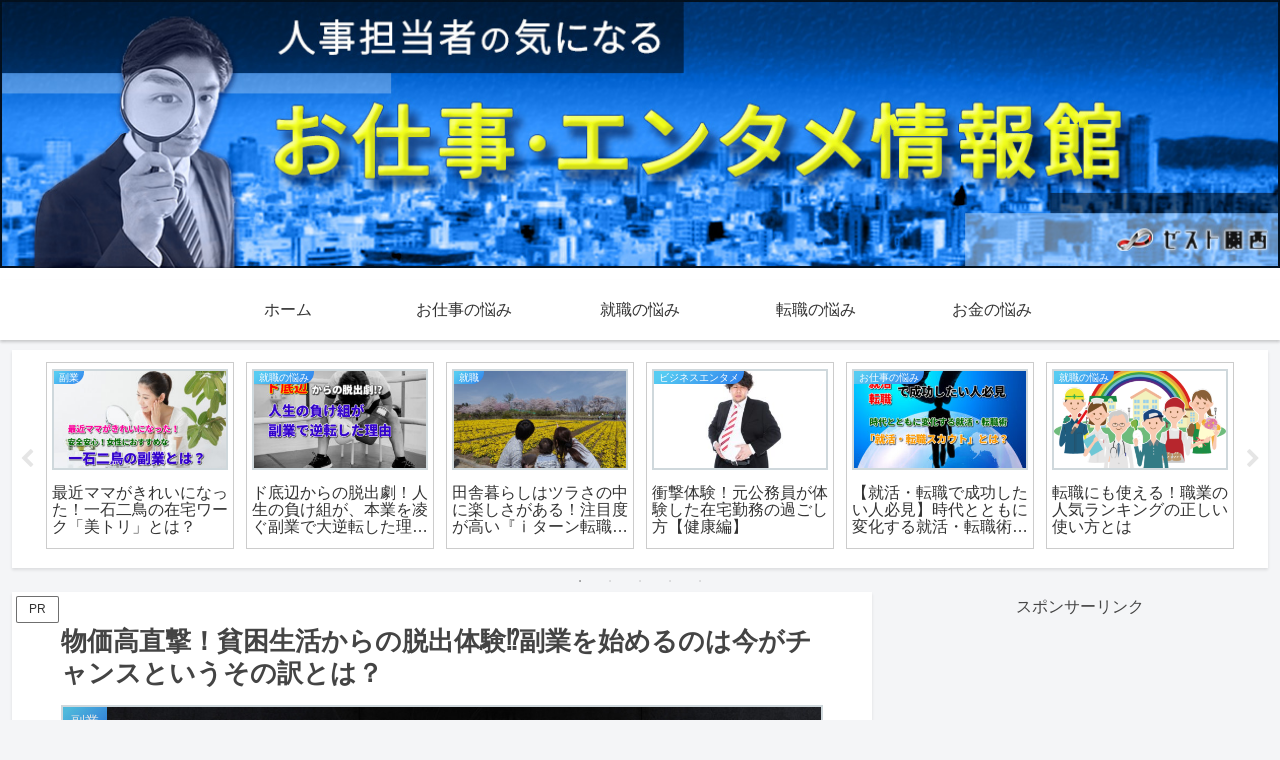

--- FILE ---
content_type: text/html; charset=utf-8
request_url: https://www.google.com/recaptcha/api2/aframe
body_size: 266
content:
<!DOCTYPE HTML><html><head><meta http-equiv="content-type" content="text/html; charset=UTF-8"></head><body><script nonce="KvyDzfydk1umDaeV6FADcQ">/** Anti-fraud and anti-abuse applications only. See google.com/recaptcha */ try{var clients={'sodar':'https://pagead2.googlesyndication.com/pagead/sodar?'};window.addEventListener("message",function(a){try{if(a.source===window.parent){var b=JSON.parse(a.data);var c=clients[b['id']];if(c){var d=document.createElement('img');d.src=c+b['params']+'&rc='+(localStorage.getItem("rc::a")?sessionStorage.getItem("rc::b"):"");window.document.body.appendChild(d);sessionStorage.setItem("rc::e",parseInt(sessionStorage.getItem("rc::e")||0)+1);localStorage.setItem("rc::h",'1768756276051');}}}catch(b){}});window.parent.postMessage("_grecaptcha_ready", "*");}catch(b){}</script></body></html>